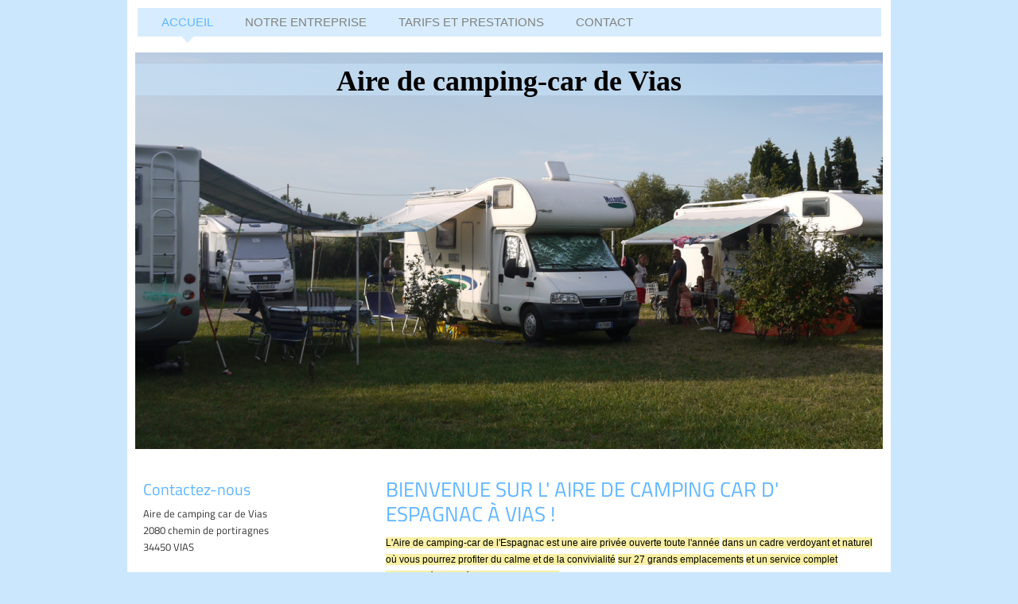

--- FILE ---
content_type: text/html; charset=UTF-8
request_url: https://www.aire-vias.fr/
body_size: 5989
content:
<!DOCTYPE html>
<html lang="fr"  ><head prefix="og: http://ogp.me/ns# fb: http://ogp.me/ns/fb# business: http://ogp.me/ns/business#">
    <meta http-equiv="Content-Type" content="text/html; charset=utf-8"/>
    <meta name="generator" content="IONOS MyWebsite"/>
        
    <link rel="dns-prefetch" href="//cdn.website-start.de/"/>
    <link rel="dns-prefetch" href="//105.mod.mywebsite-editor.com"/>
    <link rel="dns-prefetch" href="https://105.sb.mywebsite-editor.com/"/>
    <link rel="shortcut icon" href="//cdn.website-start.de/favicon.ico"/>
        <title>aire de camping car de vias</title>
    
    

<meta name="format-detection" content="telephone=no"/>
        <meta name="keywords" content="Tourisme, voyages, spécialistes, professionnels, aide"/>
            <meta name="description" content="aire de camping car de vias à VIAS fournit des offres et des services dans le domaine du tourisme."/>
            <meta name="robots" content="index,follow"/>
        <link href="https://www.aire-vias.fr/s/style/layout.css?1690208306" rel="stylesheet" type="text/css"/>
    <link href="https://www.aire-vias.fr/s/style/main.css?1690208306" rel="stylesheet" type="text/css"/>
    <link href="//cdn.website-start.de/app/cdn/min/group/web.css?1763478093678" rel="stylesheet" type="text/css"/>
<link href="//cdn.website-start.de/app/cdn/min/moduleserver/css/fr_FR/common,twitter,facebook,shoppingbasket?1763478093678" rel="stylesheet" type="text/css"/>
    <link href="https://105.sb.mywebsite-editor.com/app/logstate2-css.php?site=180625312&amp;t=1769022282" rel="stylesheet" type="text/css"/>

<script type="text/javascript">
    /* <![CDATA[ */
var stagingMode = '';
    /* ]]> */
</script>
<script src="https://105.sb.mywebsite-editor.com/app/logstate-js.php?site=180625312&amp;t=1769022282"></script>

    <link href="https://www.aire-vias.fr/s/style/print.css?1763478093678" rel="stylesheet" media="print" type="text/css"/>
    <script type="text/javascript">
    /* <![CDATA[ */
    var systemurl = 'https://105.sb.mywebsite-editor.com/';
    var webPath = '/';
    var proxyName = '';
    var webServerName = 'www.aire-vias.fr';
    var sslServerUrl = 'https://www.aire-vias.fr';
    var nonSslServerUrl = 'http://www.aire-vias.fr';
    var webserverProtocol = 'http://';
    var nghScriptsUrlPrefix = '//105.mod.mywebsite-editor.com';
    var sessionNamespace = 'DIY_SB';
    var jimdoData = {
        cdnUrl:  '//cdn.website-start.de/',
        messages: {
            lightBox: {
    image : 'Image',
    of: 'sur'
}

        },
        isTrial: 0,
        pageId: 1015675    };
    var script_basisID = "180625312";

    diy = window.diy || {};
    diy.web = diy.web || {};

        diy.web.jsBaseUrl = "//cdn.website-start.de/s/build/";

    diy.context = diy.context || {};
    diy.context.type = diy.context.type || 'web';
    /* ]]> */
</script>

<script type="text/javascript" src="//cdn.website-start.de/app/cdn/min/group/web.js?1763478093678" crossorigin="anonymous"></script><script type="text/javascript" src="//cdn.website-start.de/s/build/web.bundle.js?1763478093678" crossorigin="anonymous"></script><script src="//cdn.website-start.de/app/cdn/min/moduleserver/js/fr_FR/common,twitter,facebook,shoppingbasket?1763478093678"></script>
<script type="text/javascript" src="https://cdn.website-start.de/proxy/apps/static/resource/dependencies/"></script><script type="text/javascript">
                    if (typeof require !== 'undefined') {
                        require.config({
                            waitSeconds : 10,
                            baseUrl : 'https://cdn.website-start.de/proxy/apps/static/js/'
                        });
                    }
                </script><script type="text/javascript" src="//cdn.website-start.de/app/cdn/min/group/pfcsupport.js?1763478093678" crossorigin="anonymous"></script>    <meta property="og:type" content="business.business"/>
    <meta property="og:url" content="https://www.aire-vias.fr/"/>
    <meta property="og:title" content="aire de camping car de vias"/>
            <meta property="og:description" content="aire de camping car de vias à VIAS fournit des offres et des services dans le domaine du tourisme."/>
                <meta property="og:image" content="https://www.aire-vias.fr/s/img/emotionheader.png"/>
        <meta property="business:contact_data:country_name" content="France"/>
    
    
    
    
    
    
    
    
</head>


<body class="body diyBgActive  startpage cc-pagemode-default diy-market-fr_FR" data-pageid="1015675" id="page-1015675">
    
    <div class="diyw">
        
	
	<div id="diywebWrapper">
	
	<div id="diywebHeader">
<div class="webnavigation"><ul id="mainNav1" class="mainNav1"><li class="navTopItemGroup_1"><a data-page-id="1015675" href="https://www.aire-vias.fr/" class="current level_1"><span>Accueil</span></a></li><li class="navTopItemGroup_2"><a data-page-id="1015676" href="https://www.aire-vias.fr/notre-entreprise/" class="level_1"><span>Notre entreprise</span></a></li><li class="navTopItemGroup_3"><a data-page-id="1015678" href="https://www.aire-vias.fr/tarifs-et-prestations/" class="level_1"><span>Tarifs et Prestations</span></a></li><li class="navTopItemGroup_4"><a data-page-id="1015680" href="https://www.aire-vias.fr/contact/" class="level_1"><span>Contact</span></a></li></ul></div>

<div class="webnavigation"></div>





		</div>

		
<style type="text/css" media="all">
.diyw div#emotion-header {
        max-width: 940px;
        max-height: 499px;
                background: #a0a0a0;
    }

.diyw div#emotion-header-title-bg {
    left: 0%;
    top: 20%;
    width: 100%;
    height: 8%;

    background-color: #cbe7fd;
    opacity: 0.50;
    filter: alpha(opacity = 50);
    }
.diyw img#emotion-header-logo {
    left: 1.00%;
    top: 0.06%;
    background: transparent;
                border: 1px solid #CCCCCC;
        padding: 0px;
                display: none;
    }

.diyw div#emotion-header strong#emotion-header-title {
    left: 5%;
    top: 20%;
    color: #000000;
        font: normal bold 36px/120% 'Times New Roman', Times, serif;
}

.diyw div#emotion-no-bg-container{
    max-height: 499px;
}

.diyw div#emotion-no-bg-container .emotion-no-bg-height {
    margin-top: 53.09%;
}
</style>
<div id="emotion-header" data-action="loadView" data-params="active" data-imagescount="1">
            <img src="https://www.aire-vias.fr/s/img/emotionheader.png?1394885675.940px.499px" id="emotion-header-img" alt=""/>
            
        <div id="ehSlideshowPlaceholder">
            <div id="ehSlideShow">
                <div class="slide-container">
                                        <div style="background-color: #a0a0a0">
                            <img src="https://www.aire-vias.fr/s/img/emotionheader.png?1394885675.940px.499px" alt=""/>
                        </div>
                                    </div>
            </div>
        </div>


        <script type="text/javascript">
        //<![CDATA[
                diy.module.emotionHeader.slideShow.init({ slides: [{"url":"https:\/\/www.aire-vias.fr\/s\/img\/emotionheader.png?1394885675.940px.499px","image_alt":"","bgColor":"#a0a0a0"}] });
        //]]>
        </script>

    
            
        
            
                  	<div id="emotion-header-title-bg"></div>
    
            <strong id="emotion-header-title" style="text-align: left">Aire de camping-car de Vias</strong>
                    <div class="notranslate">
                <svg xmlns="http://www.w3.org/2000/svg" version="1.1" id="emotion-header-title-svg" viewBox="0 0 940 499" preserveAspectRatio="xMinYMin meet"><text style="font-family:'Times New Roman', Times, serif;font-size:36px;font-style:normal;font-weight:bold;fill:#000000;line-height:1.2em;"><tspan x="0" style="text-anchor: start" dy="0.95em">Aire de camping-car de Vias</tspan></text></svg>
            </div>
            
    
    <script type="text/javascript">
    //<![CDATA[
    (function ($) {
        function enableSvgTitle() {
                        var titleSvg = $('svg#emotion-header-title-svg'),
                titleHtml = $('#emotion-header-title'),
                emoWidthAbs = 940,
                emoHeightAbs = 499,
                offsetParent,
                titlePosition,
                svgBoxWidth,
                svgBoxHeight;

                        if (titleSvg.length && titleHtml.length) {
                offsetParent = titleHtml.offsetParent();
                titlePosition = titleHtml.position();
                svgBoxWidth = titleHtml.width();
                svgBoxHeight = titleHtml.height();

                                titleSvg.get(0).setAttribute('viewBox', '0 0 ' + svgBoxWidth + ' ' + svgBoxHeight);
                titleSvg.css({
                   left: Math.roundTo(100 * titlePosition.left / offsetParent.width(), 3) + '%',
                   top: Math.roundTo(100 * titlePosition.top / offsetParent.height(), 3) + '%',
                   width: Math.roundTo(100 * svgBoxWidth / emoWidthAbs, 3) + '%',
                   height: Math.roundTo(100 * svgBoxHeight / emoHeightAbs, 3) + '%'
                });

                titleHtml.css('visibility','hidden');
                titleSvg.css('visibility','visible');
            }
        }

        
            var posFunc = function($, overrideSize) {
                var elems = [], containerWidth, containerHeight;
                                    elems.push({
                        selector: '#emotion-header-title',
                        overrideSize: true,
                        horPos: 50,
                        vertPos: 3                    });
                    lastTitleWidth = $('#emotion-header-title').width();
                                                elems.push({
                    selector: '#emotion-header-title-bg',
                    horPos: 0,
                    vertPos: 3                });
                                
                containerWidth = parseInt('940');
                containerHeight = parseInt('499');

                for (var i = 0; i < elems.length; ++i) {
                    var el = elems[i],
                        $el = $(el.selector),
                        pos = {
                            left: el.horPos,
                            top: el.vertPos
                        };
                    if (!$el.length) continue;
                    var anchorPos = $el.anchorPosition();
                    anchorPos.$container = $('#emotion-header');

                    if (overrideSize === true || el.overrideSize === true) {
                        anchorPos.setContainerSize(containerWidth, containerHeight);
                    } else {
                        anchorPos.setContainerSize(null, null);
                    }

                    var pxPos = anchorPos.fromAnchorPosition(pos),
                        pcPos = anchorPos.toPercentPosition(pxPos);

                    var elPos = {};
                    if (!isNaN(parseFloat(pcPos.top)) && isFinite(pcPos.top)) {
                        elPos.top = pcPos.top + '%';
                    }
                    if (!isNaN(parseFloat(pcPos.left)) && isFinite(pcPos.left)) {
                        elPos.left = pcPos.left + '%';
                    }
                    $el.css(elPos);
                }

                // switch to svg title
                enableSvgTitle();
            };

                        var $emotionImg = jQuery('#emotion-header-img');
            if ($emotionImg.length > 0) {
                // first position the element based on stored size
                posFunc(jQuery, true);

                // trigger reposition using the real size when the element is loaded
                var ehLoadEvTriggered = false;
                $emotionImg.one('load', function(){
                    posFunc(jQuery);
                    ehLoadEvTriggered = true;
                                        diy.module.emotionHeader.slideShow.start();
                                    }).each(function() {
                                        if(this.complete || typeof this.complete === 'undefined') {
                        jQuery(this).load();
                    }
                });

                                noLoadTriggeredTimeoutId = setTimeout(function() {
                    if (!ehLoadEvTriggered) {
                        posFunc(jQuery);
                    }
                    window.clearTimeout(noLoadTriggeredTimeoutId)
                }, 5000);//after 5 seconds
            } else {
                jQuery(function(){
                    posFunc(jQuery);
                });
            }

                        if (jQuery.isBrowser && jQuery.isBrowser.ie8) {
                var longTitleRepositionCalls = 0;
                longTitleRepositionInterval = setInterval(function() {
                    if (lastTitleWidth > 0 && lastTitleWidth != jQuery('#emotion-header-title').width()) {
                        posFunc(jQuery);
                    }
                    longTitleRepositionCalls++;
                    // try this for 5 seconds
                    if (longTitleRepositionCalls === 5) {
                        window.clearInterval(longTitleRepositionInterval);
                    }
                }, 1000);//each 1 second
            }

            }(jQuery));
    //]]>
    </script>

    </div>

	
		
	<div id="diywebLeftSide">
	
	
				
				
				<div id="diywebNavigation">
					<div class="webnavigation"></div>
			
		</div>

		<div id="diywebSidebar" class="">   
           	<div id="diywebSubContent">
            	<div id="matrix_1146494" class="sortable-matrix" data-matrixId="1146494"><div class="n module-type-header diyfeLiveArea "> <h2><span class="diyfeDecoration">Contactez-nous</span></h2> </div><div class="n module-type-text diyfeLiveArea "> <p>Aire de camping car de Vias</p>
<p>2080 chemin de portiragnes</p>
<p>34450 VIAS</p>
<p> </p>
<p>Téléphone</p>
<p>+33 (0)677377532</p>
<p> </p>
<p>Email:  airedespagnac@gmail.com</p>
<p> </p>
<p>Vous pouvez aussi nous joindre via notre <a href="https://www.aire-vias.fr/contact/">formulaire de contact</a>.</p> </div><div class="n module-type-hr diyfeLiveArea "> <div style="padding: 0px 0px">
    <div class="hr"></div>
</div>
 </div><div class="n module-type-header diyfeLiveArea "> <h1><span class="diyfeDecoration">HORAIRES</span></h1> </div><div class="n module-type-text diyfeLiveArea "> <p>Ouvert toute l'année</p>
<p>Accueil assuré jusqu'à 22H00</p> </div><div class="n module-type-hr diyfeLiveArea "> <div style="padding: 0px 0px">
    <div class="hr"></div>
</div>
 </div><div class="n module-type-remoteModule-twitter diyfeLiveArea ">             <div id="modul_7080375_content"><div id="NGH7080375_main">


    <div class="twitter-container">
                <div class="twitter-tweet-button">
        <p class="tweet-button-text">Twitter cette page</p>
        <a href="http://www.twitter.com/share" data-url="https://www.aire-vias.fr/" class="twitter-share-button" data-count="none" data-lang="en">Tweet</a>
    </div>
        </div>
</div>
</div><script>/* <![CDATA[ */var __NGHModuleInstanceData7080375 = __NGHModuleInstanceData7080375 || {};__NGHModuleInstanceData7080375.server = 'http://105.mod.mywebsite-editor.com';__NGHModuleInstanceData7080375.data_web = {};var m = mm[7080375] = new Twitter(7080375,18188,'twitter');if (m.initView_main != null) m.initView_main();/* ]]> */</script>
         </div><div class="n module-type-remoteModule-facebook diyfeLiveArea ">             <div id="modul_7080376_content"><div id="NGH7080376_main">
    <div class="facebook-content">
        <a class="fb-share button" href="https://www.facebook.com/sharer.php?u=https%3A%2F%2Fwww.aire-vias.fr%2F">
    <img src="https://www.aire-vias.fr/proxy/static/mod/facebook/files/img/facebook-share-icon.png"/> Partager</a>    </div>
</div>
</div><script>/* <![CDATA[ */var __NGHModuleInstanceData7080376 = __NGHModuleInstanceData7080376 || {};__NGHModuleInstanceData7080376.server = 'http://105.mod.mywebsite-editor.com';__NGHModuleInstanceData7080376.data_web = {};var m = mm[7080376] = new Facebook(7080376,61527,'facebook');if (m.initView_main != null) m.initView_main();/* ]]> */</script>
         </div></div>	                
			</div>
		</div>
	</div>

	
	

	<div id="diywebRightSide">
		<div id="diywebMainContent">
	    	
        <div id="content_area">
        	<div id="content_start"></div>
        	
        
        <div id="matrix_1146495" class="sortable-matrix" data-matrixId="1146495"><div class="n module-type-header diyfeLiveArea "> <h1><span class="diyfeDecoration">Bienvenue sur l' aire de camping car d' Espagnac à vias !</span></h1> </div><div class="n module-type-text diyfeLiveArea "> <p><span style="color: #000000; font-family: Verdana, Arial, Helvetica, sans-serif; font-size: 12px; font-style: normal; font-variant: normal; font-weight: normal; letter-spacing: normal; line-height: normal; orphans: auto; text-align: left; text-indent: 0px; text-transform: none; white-space: normal; widows: auto; word-spacing: 0px; -webkit-text-stroke-width: 0px; background-color: #f9f0a6; display: inline !important; float: none;">
L'Aire de camping-car de l'Espagnac est une aire privée ouverte toute l'année</span> <span style="color: #000000; font-family: Verdana, Arial, Helvetica, sans-serif; font-size: 12px; font-style: normal; font-variant: normal; font-weight: normal; letter-spacing: normal; line-height: normal; orphans: auto; text-align: left; text-indent: 0px; text-transform: none; white-space: normal; widows: auto; word-spacing: 0px; -webkit-text-stroke-width: 0px; background-color: #f9f0a6; display: inline !important; float: none;">
<span style="color: #000000; font-family: Verdana, Arial, Helvetica, sans-serif; font-size: 12px; font-style: normal; font-variant: normal; font-weight: normal; letter-spacing: normal; line-height: normal; orphans: auto; text-align: left; text-indent: 0px; text-transform: none; white-space: normal; widows: auto; word-spacing: 0px; -webkit-text-stroke-width: 0px; background-color: #f9f0a6; display: inline !important; float: none;">
dans un cadre verdoyant et naturel où</span> vous pourrez profiter du calme et de la convivialité</span> <span style="color: #000000; font-family: Verdana, Arial, Helvetica, sans-serif; font-size: 12px; font-style: normal; font-variant: normal; font-weight: normal; letter-spacing: normal; line-height: normal; orphans: auto; text-align: left; text-indent: 0px; text-transform: none; white-space: normal; widows: auto; word-spacing: 0px; -webkit-text-stroke-width: 0px; background-color: #f9f0a6; display: inline !important; float: none;"><span style="color: #000000; font-family: Verdana, Arial, Helvetica, sans-serif; font-size: 12px; font-style: normal; font-variant: normal; font-weight: normal; letter-spacing: normal; line-height: normal; orphans: auto; text-align: left; text-indent: 0px; text-transform: none; white-space: normal; widows: auto; word-spacing: 0px; -webkit-text-stroke-width: 0px; background-color: #f9f0a6; display: inline !important; float: none;">sur
27 grands emplacements</span></span> <span style="color: #000000; font-family: Verdana, Arial, Helvetica, sans-serif; font-size: 12px; font-style: normal; font-variant: normal; font-weight: normal; letter-spacing: normal; line-height: normal; orphans: auto; text-align: left; text-indent: 0px; text-transform: none; white-space: normal; widows: auto; word-spacing: 0px; -webkit-text-stroke-width: 0px; background-color: #f9f0a6; display: inline !important; float: none;">
<span style="color: #000000; font-family: Verdana, Arial, Helvetica, sans-serif; font-size: 12px; font-style: normal; font-variant: normal; font-weight: normal; letter-spacing: normal; line-height: normal; orphans: auto; text-align: left; text-indent: 0px; text-transform: none; white-space: normal; widows: auto; word-spacing: 0px; -webkit-text-stroke-width: 0px; background-color: #f9f0a6; display: inline !important; float: none;">
<span style="color: #000000; font-family: Verdana, Arial, Helvetica, sans-serif; font-size: 12px; font-style: normal; font-variant: normal; font-weight: normal; letter-spacing: normal; line-height: normal; orphans: auto; text-align: left; text-indent: 0px; text-transform: none; white-space: normal; widows: auto; word-spacing: 0px; -webkit-text-stroke-width: 0px; background-color: #f9f0a6; display: inline !important; float: none;">
et un service complet (vidange, électricité, eau potable et wifi)</span></span>.</span></p>
<p><span style="color: #000000; font-family: Verdana, Arial, Helvetica, sans-serif; font-size: 12px; font-style: normal; font-variant: normal; font-weight: normal; letter-spacing: normal; line-height: normal; orphans: auto; text-align: left; text-indent: 0px; text-transform: none; white-space: normal; widows: auto; word-spacing: 0px; -webkit-text-stroke-width: 0px; background-color: #f9f0a6; display: inline !important; float: none;">
Située à la limite de Vias et Portiragnes, près des plages, du Canal du Midi et de l'étang de Thau,   </span></p>
<p><span style="color: #000000; font-family: Verdana, Arial, Helvetica, sans-serif; font-size: 12px; font-style: normal; font-variant: normal; font-weight: normal; letter-spacing: normal; line-height: normal; orphans: auto; text-align: left; text-indent: 0px; text-transform: none; white-space: normal; widows: auto; word-spacing: 0px; -webkit-text-stroke-width: 0px; background-color: #f9f0a6; display: inline !important; float: none;">
elle est ouverte toute l'année, 7jours sur 7. L'accueil est assuré par Paul et Agnès jusqu'à 22 heures.  </span></p> </div><div class="n module-type-imageSubtitle diyfeLiveArea "> <div class="clearover imageSubtitle" id="imageSubtitle-7080379">
    <div class="align-container align-center" style="max-width: 510px">
        <a class="imagewrapper" href="https://www.aire-vias.fr/tarifs-et-prestations/">
            <img id="image_12144992" src="https://www.aire-vias.fr/s/cc_images/cache_12144992.jpg?t=1394884753" alt="" style="max-width: 510px; height:auto"/>
        </a>

        
    </div>

</div>

<script type="text/javascript">
//<![CDATA[
jQuery(function($) {
    var $target = $('#imageSubtitle-7080379');

    if ($.fn.swipebox && Modernizr.touch) {
        $target
            .find('a[rel*="lightbox"]')
            .addClass('swipebox')
            .swipebox();
    } else {
        $target.tinyLightbox({
            item: 'a[rel*="lightbox"]',
            cycle: false,
            hideNavigation: true
        });
    }
});
//]]>
</script>
 </div></div>
        
        
        </div> 
		</div>
	</div>
		<div style="clear:both"></div>
	
	
	
	</div>
	
		<div id="diywebFooter">
			<div id="diywebFooterCenter">
				<div id="contentfooter">
    <div class="leftrow">
                        <a rel="nofollow" href="javascript:window.print();">
                    <img class="inline" height="14" width="18" src="//cdn.website-start.de/s/img/cc/printer.gif" alt=""/>
                    Version imprimable                </a> <span class="footer-separator">|</span>
                <a href="https://www.aire-vias.fr/sitemap/">Plan du site</a>
                        <br/> © aire de camping car de vias
            </div>
    <script type="text/javascript">
        window.diy.ux.Captcha.locales = {
            generateNewCode: 'Générer un nouveau code',
            enterCode: 'Veuillez entrer le code.'
        };
        window.diy.ux.Cap2.locales = {
            generateNewCode: 'Générer un nouveau code',
            enterCode: 'Veuillez entrer le code.'
        };
    </script>
    <div class="rightrow">
                    <span class="loggedout">
                <a rel="nofollow" id="login" href="https://login.1and1-editor.com/180625312/www.aire-vias.fr/fr?pageId=1015675">
                    Connexion                </a>
            </span>
                
                <span class="loggedin">
            <a rel="nofollow" id="logout" href="https://105.sb.mywebsite-editor.com/app/cms/logout.php">Déconnexion</a> <span class="footer-separator">|</span>
            <a rel="nofollow" id="edit" href="https://105.sb.mywebsite-editor.com/app/180625312/1015675/">Modifier</a>
        </span>
    </div>
</div>
            <div id="loginbox" class="hidden">
                <script type="text/javascript">
                    /* <![CDATA[ */
                    function forgotpw_popup() {
                        var url = 'https://motdepasse.1and1.fr/xml/request/RequestStart';
                        fenster = window.open(url, "fenster1", "width=600,height=400,status=yes,scrollbars=yes,resizable=yes");
                        // IE8 doesn't return the window reference instantly or at all.
                        // It may appear the call failed and fenster is null
                        if (fenster && fenster.focus) {
                            fenster.focus();
                        }
                    }
                    /* ]]> */
                </script>
                                <img class="logo" src="//cdn.website-start.de/s/img/logo.gif" alt="IONOS" title="IONOS"/>

                <div id="loginboxOuter"></div>
            </div>
        

			</div>
		</div>
    </div>

    
    </body>


<!-- rendered at Thu, 08 Jan 2026 08:47:02 +0100 -->
</html>


--- FILE ---
content_type: text/css
request_url: https://www.aire-vias.fr/s/style/layout.css?1690208306
body_size: 1171
content:
/* LAYOUT SETTINGS */

@import url(//cdn.website-start.de/s/css/templates/Titillium+Web.css);


body
{background-color: #AB9E90; margin: 0; padding: 0; height: auto;
}

body .diyw
{ color: #333333;font-family: 'Titillium Web', sans-serif;
}


.diyw #diywebWrapper{ width: 940px; margin: auto; padding: 10px; background-color: #fff;}
.diyw #diywebLeftSide { width: 220px;float: left; position: relative; padding: 5px;}
.diyw #diywebRightSide { width: 630px;float: right;}
.diyw #diywebFooter { width: 940px; padding: 40px 20px 20px 20px;clear: both; margin: auto;}
.diyw #diywebMainContent {}

.diyw #diywebFooterCenter,
.diyw .diywebListItem,
.diyw #diywebAllContent,
.diyw #diywebHeader,
.diyw .diywebFooterCenter,
.diyw #mainNav1,
.diyw #diywebHeader div#emotion-header,
.diyw #diywebHeadWrap{ margin: 0 auto;}


/* TEXTFORMATIERUNG */

.diyw h1,.diyw h2,.diyw h3,.diyw h4,.diyw h5,.diyw h6 { color: #60B6FF;}
.diyw p,
.diyw table,
.diyw .n { font-size: 13px;line-height: 21px;color: #333333; font-weight: 400;}
.diyw #diywebLeftSide .n a {color: #60B6FF; text-decoration: none;}
.diyw a { color: #60B6FF;}
.diyw .hr { border-color: #ccc; }

.diyw h1 { font-size: 26px;  line-height: 31px; text-transform: uppercase; font-weight: 400;}
.diyw h2 { font-size: 20px; font-weight: 400;}

/* HEADER */

.diyw #diywebHeader { position: relative; }

/* NAVIGATION */


.diyw #mainNav1 a, .diyw #mainNav2 a, .diyw #mainNav3 a{
    white-space: normal;
    word-wrap: break-word;
    word-break: break-all;
}

.diyw #mainNav1 a, .diyw #mainNav2 a, .diyw #mainNav3 a { display: block; text-decoration: none;font-family: 'Dosis', sans-serif; color: #808080;}
.diyw #mainNav1 a.current, .diyw #mainNav2 a.current, .diyw #mainNav3 a.current { color: #60B6FF;}
.diyw #mainNav1 > li:hover > a,
.diyw #mainNav2 > li:hover > a,
.diyw #mainNav3 > li:hover > a {color: #60B6FF;}

.diyw #mainNav1 { width: 925px; margin: auto; font-size: 15px; padding-left: 10px;  background-color: #D7EDFF; text-transform: uppercase; color: #979797;}
.diyw #mainNav1 li { display: inline-block; line-height: 36px; float: left;}
.diyw #mainNav1 > li > a {margin-bottom: -8px; padding: 0 20px 8px;}
.diyw #mainNav1 > li a.current { background: url('https://www.aire-vias.fr/s/img/image01.png') no-repeat bottom center; }

.diyw #mainNav2 { padding-left: 0; margin-bottom: 0; margin-top: 13px; font-size: 13px; text-transform: uppercase; }
.diyw #mainNav2 li { display: inline-block; float: left;}
.diyw #mainNav2 li a {padding: 0 15px;}

.diyw #mainNav3 { list-style: none; padding-left: 0; line-height: 35px; margin-bottom: 60px; font-size: 13px;}
.diyw #mainNav3 li { border-bottom: 1px dotted #AB9E90;}
.diyw #mainNav3 li a { background: url('https://www.aire-vias.fr/s/img/image03.png') no-repeat center left; padding-left: 15px;}
.diyw #mainNav3 li a.current,
.diyw #mainNav3 li:hover a {background: url('https://www.aire-vias.fr/s/img/image04.png') no-repeat center left; }

/* EMOTIONHEADER */

.diyw #emotion-header {margin-top: 20px; margin-bottom: 30px;}

/* FOOTER */

.diyw #diywebFooter { color: #EAE7E3}
.diyw #diywebFooterCenter { font-size: 10px;}
.diyw #diywebFooterCenter a { color: #EAE7E3; text-decoration: none;}

/* CLEARFIX */

.diyw #diywebAllContent:before,
.diyw #diywebAllContent:after,
.diyw #mainNav1:before,
.diyw #mainNav1:after,
.diyw #mainNav2:before,
.diyw #mainNav2:after,
.diyw #mainNav3:before,
.diyw #mainNav4:after,
.diyw .thumbElement { content: "\0020"; display: block; height: 0; overflow: hidden;}

.diyw #mainNav1:after,
.diyw #mainNav2:after,
.diyw #mainNav3:after,
.diyw #diywebAllContent:after,
.diyw .thumbElement  { clear: both; }

.diyw #mainNav1,
.diyw #mainNav2,
.diyw #mainNav3,
.diyw #diywebAllContent,
.diyw .thumbElement {  zoom: 1; }

